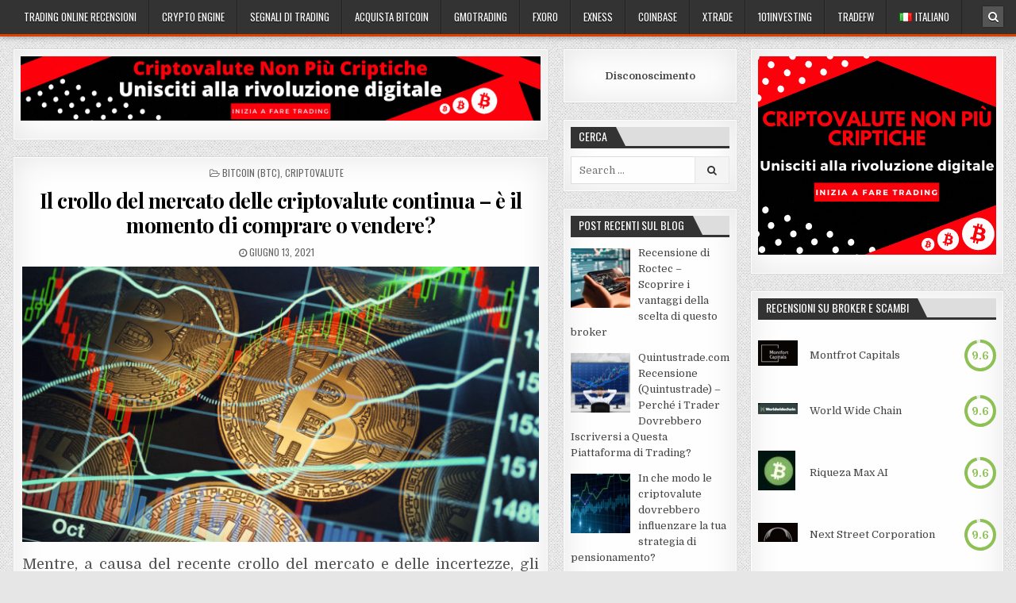

--- FILE ---
content_type: text/html; charset=UTF-8
request_url: https://www.tradingonlinerecensioni.com/il-crollo-del-mercato-delle-criptovalute-continua-e-il-momento-di-comprare-o-vendere/
body_size: 15919
content:
<!DOCTYPE html>
<html dir="ltr" lang="it-IT" prefix="og: https://ogp.me/ns#">
<head>
<meta charset="UTF-8">
<meta name="viewport" content="width=device-width, initial-scale=1, maximum-scale=1">
<link rel="profile" href="http://gmpg.org/xfn/11">
<link rel="pingback" href="https://www.tradingonlinerecensioni.com/xmlrpc.php">
<title>Il crollo del mercato delle criptovalute continua – è il momento di comprare o vendere? | Trading Online Recensioni</title>

		<!-- All in One SEO Pro 4.9.3 - aioseo.com -->
	<meta name="robots" content="max-image-preview:large" />
	<meta name="author" content="Trading Online Recensioni"/>
	<link rel="canonical" href="https://www.tradingonlinerecensioni.com/il-crollo-del-mercato-delle-criptovalute-continua-e-il-momento-di-comprare-o-vendere/" />
	<meta name="generator" content="All in One SEO Pro (AIOSEO) 4.9.3" />
		<meta property="og:locale" content="it_IT" />
		<meta property="og:site_name" content="Trading Online Recensioni |" />
		<meta property="og:type" content="article" />
		<meta property="og:title" content="Il crollo del mercato delle criptovalute continua – è il momento di comprare o vendere? | Trading Online Recensioni" />
		<meta property="og:url" content="https://www.tradingonlinerecensioni.com/il-crollo-del-mercato-delle-criptovalute-continua-e-il-momento-di-comprare-o-vendere/" />
		<meta property="article:published_time" content="2021-06-13T10:50:39+00:00" />
		<meta property="article:modified_time" content="2021-06-13T10:50:39+00:00" />
		<meta name="twitter:card" content="summary" />
		<meta name="twitter:title" content="Il crollo del mercato delle criptovalute continua – è il momento di comprare o vendere? | Trading Online Recensioni" />
		<script type="application/ld+json" class="aioseo-schema">
			{"@context":"https:\/\/schema.org","@graph":[{"@type":"Article","@id":"https:\/\/www.tradingonlinerecensioni.com\/il-crollo-del-mercato-delle-criptovalute-continua-e-il-momento-di-comprare-o-vendere\/aioseo-article-636de8642b3fb","name":"Il crollo del mercato delle criptovalute continua &#8211; \u00e8 il momento di comprare o vendere?","headline":"Il crollo del mercato delle criptovalute continua &#8211; \u00e8 il momento di comprare o vendere?","description":"Mentre, a causa del recente crollo del mercato e delle incertezze, gli investitori stanno optando per il sell-off che \u00e8 sicuramente doloroso; tuttavia, nell'ultimo anno, il prezzo di Ethereum (ETH) \u00e8 salito del 1.150%, mentre Dogecoin \u00e8 salito del 13.310% nello stesso periodo. Maggio \u00e8 stato un mese carico di stress per gli investitori di","author":{"@type":"Person","name":"Trading Online Recensioni","url":"https:\/\/www.tradingonlinerecensioni.com\/author\/tradingonlinerecensioni_x4u68b\/"},"publisher":{"@id":"https:\/\/www.tradingonlinerecensioni.com\/#organization"},"image":{"@type":"ImageObject","url":"https:\/\/www.tradingonlinerecensioni.com\/wp-content\/uploads\/2021\/03\/shutterstock_724659571.jpg","width":1000,"height":660},"datePublished":"2021-06-13T10:50:39+00:00","dateModified":"2021-06-13T10:50:39+00:00","inLanguage":"it-IT","articleSection":"Bitcoin (BTC), Criptovalute, Italiano"},{"@type":"BreadcrumbList","@id":"https:\/\/www.tradingonlinerecensioni.com\/il-crollo-del-mercato-delle-criptovalute-continua-e-il-momento-di-comprare-o-vendere\/#breadcrumblist","itemListElement":[{"@type":"ListItem","@id":"https:\/\/www.tradingonlinerecensioni.com#listItem","position":1,"name":"Home","item":"https:\/\/www.tradingonlinerecensioni.com","nextItem":{"@type":"ListItem","@id":"https:\/\/www.tradingonlinerecensioni.com\/criptovalute\/#listItem","name":"Criptovalute"}},{"@type":"ListItem","@id":"https:\/\/www.tradingonlinerecensioni.com\/criptovalute\/#listItem","position":2,"name":"Criptovalute","item":"https:\/\/www.tradingonlinerecensioni.com\/criptovalute\/","nextItem":{"@type":"ListItem","@id":"https:\/\/www.tradingonlinerecensioni.com\/il-crollo-del-mercato-delle-criptovalute-continua-e-il-momento-di-comprare-o-vendere\/#listItem","name":"Il crollo del mercato delle criptovalute continua &#8211; \u00e8 il momento di comprare o vendere?"},"previousItem":{"@type":"ListItem","@id":"https:\/\/www.tradingonlinerecensioni.com#listItem","name":"Home"}},{"@type":"ListItem","@id":"https:\/\/www.tradingonlinerecensioni.com\/il-crollo-del-mercato-delle-criptovalute-continua-e-il-momento-di-comprare-o-vendere\/#listItem","position":3,"name":"Il crollo del mercato delle criptovalute continua &#8211; \u00e8 il momento di comprare o vendere?","previousItem":{"@type":"ListItem","@id":"https:\/\/www.tradingonlinerecensioni.com\/criptovalute\/#listItem","name":"Criptovalute"}}]},{"@type":"Organization","@id":"https:\/\/www.tradingonlinerecensioni.com\/#organization","name":"Trading Online Recensioni","url":"https:\/\/www.tradingonlinerecensioni.com\/"},{"@type":"Person","@id":"https:\/\/www.tradingonlinerecensioni.com\/author\/tradingonlinerecensioni_x4u68b\/#author","url":"https:\/\/www.tradingonlinerecensioni.com\/author\/tradingonlinerecensioni_x4u68b\/","name":"Trading Online Recensioni","image":{"@type":"ImageObject","@id":"https:\/\/www.tradingonlinerecensioni.com\/il-crollo-del-mercato-delle-criptovalute-continua-e-il-momento-di-comprare-o-vendere\/#authorImage","url":"https:\/\/secure.gravatar.com\/avatar\/2faa170ba820c82d633d4c20114c21d2?s=96&d=mm&r=g","width":96,"height":96,"caption":"Trading Online Recensioni"}},{"@type":"WebPage","@id":"https:\/\/www.tradingonlinerecensioni.com\/il-crollo-del-mercato-delle-criptovalute-continua-e-il-momento-di-comprare-o-vendere\/#webpage","url":"https:\/\/www.tradingonlinerecensioni.com\/il-crollo-del-mercato-delle-criptovalute-continua-e-il-momento-di-comprare-o-vendere\/","name":"Il crollo del mercato delle criptovalute continua \u2013 \u00e8 il momento di comprare o vendere? | Trading Online Recensioni","inLanguage":"it-IT","isPartOf":{"@id":"https:\/\/www.tradingonlinerecensioni.com\/#website"},"breadcrumb":{"@id":"https:\/\/www.tradingonlinerecensioni.com\/il-crollo-del-mercato-delle-criptovalute-continua-e-il-momento-di-comprare-o-vendere\/#breadcrumblist"},"author":{"@id":"https:\/\/www.tradingonlinerecensioni.com\/author\/tradingonlinerecensioni_x4u68b\/#author"},"creator":{"@id":"https:\/\/www.tradingonlinerecensioni.com\/author\/tradingonlinerecensioni_x4u68b\/#author"},"image":{"@type":"ImageObject","url":"https:\/\/www.tradingonlinerecensioni.com\/wp-content\/uploads\/2021\/03\/shutterstock_724659571.jpg","@id":"https:\/\/www.tradingonlinerecensioni.com\/il-crollo-del-mercato-delle-criptovalute-continua-e-il-momento-di-comprare-o-vendere\/#mainImage","width":1000,"height":660},"primaryImageOfPage":{"@id":"https:\/\/www.tradingonlinerecensioni.com\/il-crollo-del-mercato-delle-criptovalute-continua-e-il-momento-di-comprare-o-vendere\/#mainImage"},"datePublished":"2021-06-13T10:50:39+00:00","dateModified":"2021-06-13T10:50:39+00:00"},{"@type":"WebSite","@id":"https:\/\/www.tradingonlinerecensioni.com\/#website","url":"https:\/\/www.tradingonlinerecensioni.com\/","name":"Trading Online Recensioni","inLanguage":"it-IT","publisher":{"@id":"https:\/\/www.tradingonlinerecensioni.com\/#organization"}}]}
		</script>
		<!-- All in One SEO Pro -->

<link rel='dns-prefetch' href='//fonts.googleapis.com' />
<link rel="alternate" type="application/rss+xml" title="Trading Online Recensioni &raquo; Feed" href="https://www.tradingonlinerecensioni.com/feed/" />
<link rel="alternate" type="application/rss+xml" title="Trading Online Recensioni &raquo; Feed dei commenti" href="https://www.tradingonlinerecensioni.com/comments/feed/" />
<link rel="alternate" type="application/rss+xml" title="Trading Online Recensioni &raquo; Il crollo del mercato delle criptovalute continua &#8211; è il momento di comprare o vendere? Feed dei commenti" href="https://www.tradingonlinerecensioni.com/il-crollo-del-mercato-delle-criptovalute-continua-e-il-momento-di-comprare-o-vendere/feed/" />
<script type="text/javascript">
/* <![CDATA[ */
window._wpemojiSettings = {"baseUrl":"https:\/\/s.w.org\/images\/core\/emoji\/14.0.0\/72x72\/","ext":".png","svgUrl":"https:\/\/s.w.org\/images\/core\/emoji\/14.0.0\/svg\/","svgExt":".svg","source":{"concatemoji":"https:\/\/www.tradingonlinerecensioni.com\/wp-includes\/js\/wp-emoji-release.min.js?ver=6.4.7"}};
/*! This file is auto-generated */
!function(i,n){var o,s,e;function c(e){try{var t={supportTests:e,timestamp:(new Date).valueOf()};sessionStorage.setItem(o,JSON.stringify(t))}catch(e){}}function p(e,t,n){e.clearRect(0,0,e.canvas.width,e.canvas.height),e.fillText(t,0,0);var t=new Uint32Array(e.getImageData(0,0,e.canvas.width,e.canvas.height).data),r=(e.clearRect(0,0,e.canvas.width,e.canvas.height),e.fillText(n,0,0),new Uint32Array(e.getImageData(0,0,e.canvas.width,e.canvas.height).data));return t.every(function(e,t){return e===r[t]})}function u(e,t,n){switch(t){case"flag":return n(e,"\ud83c\udff3\ufe0f\u200d\u26a7\ufe0f","\ud83c\udff3\ufe0f\u200b\u26a7\ufe0f")?!1:!n(e,"\ud83c\uddfa\ud83c\uddf3","\ud83c\uddfa\u200b\ud83c\uddf3")&&!n(e,"\ud83c\udff4\udb40\udc67\udb40\udc62\udb40\udc65\udb40\udc6e\udb40\udc67\udb40\udc7f","\ud83c\udff4\u200b\udb40\udc67\u200b\udb40\udc62\u200b\udb40\udc65\u200b\udb40\udc6e\u200b\udb40\udc67\u200b\udb40\udc7f");case"emoji":return!n(e,"\ud83e\udef1\ud83c\udffb\u200d\ud83e\udef2\ud83c\udfff","\ud83e\udef1\ud83c\udffb\u200b\ud83e\udef2\ud83c\udfff")}return!1}function f(e,t,n){var r="undefined"!=typeof WorkerGlobalScope&&self instanceof WorkerGlobalScope?new OffscreenCanvas(300,150):i.createElement("canvas"),a=r.getContext("2d",{willReadFrequently:!0}),o=(a.textBaseline="top",a.font="600 32px Arial",{});return e.forEach(function(e){o[e]=t(a,e,n)}),o}function t(e){var t=i.createElement("script");t.src=e,t.defer=!0,i.head.appendChild(t)}"undefined"!=typeof Promise&&(o="wpEmojiSettingsSupports",s=["flag","emoji"],n.supports={everything:!0,everythingExceptFlag:!0},e=new Promise(function(e){i.addEventListener("DOMContentLoaded",e,{once:!0})}),new Promise(function(t){var n=function(){try{var e=JSON.parse(sessionStorage.getItem(o));if("object"==typeof e&&"number"==typeof e.timestamp&&(new Date).valueOf()<e.timestamp+604800&&"object"==typeof e.supportTests)return e.supportTests}catch(e){}return null}();if(!n){if("undefined"!=typeof Worker&&"undefined"!=typeof OffscreenCanvas&&"undefined"!=typeof URL&&URL.createObjectURL&&"undefined"!=typeof Blob)try{var e="postMessage("+f.toString()+"("+[JSON.stringify(s),u.toString(),p.toString()].join(",")+"));",r=new Blob([e],{type:"text/javascript"}),a=new Worker(URL.createObjectURL(r),{name:"wpTestEmojiSupports"});return void(a.onmessage=function(e){c(n=e.data),a.terminate(),t(n)})}catch(e){}c(n=f(s,u,p))}t(n)}).then(function(e){for(var t in e)n.supports[t]=e[t],n.supports.everything=n.supports.everything&&n.supports[t],"flag"!==t&&(n.supports.everythingExceptFlag=n.supports.everythingExceptFlag&&n.supports[t]);n.supports.everythingExceptFlag=n.supports.everythingExceptFlag&&!n.supports.flag,n.DOMReady=!1,n.readyCallback=function(){n.DOMReady=!0}}).then(function(){return e}).then(function(){var e;n.supports.everything||(n.readyCallback(),(e=n.source||{}).concatemoji?t(e.concatemoji):e.wpemoji&&e.twemoji&&(t(e.twemoji),t(e.wpemoji)))}))}((window,document),window._wpemojiSettings);
/* ]]> */
</script>
<style id='wp-emoji-styles-inline-css' type='text/css'>

	img.wp-smiley, img.emoji {
		display: inline !important;
		border: none !important;
		box-shadow: none !important;
		height: 1em !important;
		width: 1em !important;
		margin: 0 0.07em !important;
		vertical-align: -0.1em !important;
		background: none !important;
		padding: 0 !important;
	}
</style>
<link rel='stylesheet' id='wp-block-library-css' href='https://www.tradingonlinerecensioni.com/wp-includes/css/dist/block-library/style.min.css?ver=6.4.7' type='text/css' media='all' />
<link rel='stylesheet' id='aioseo/css/src/vue/standalone/blocks/table-of-contents/global.scss-css' href='https://www.tradingonlinerecensioni.com/wp-content/plugins/all-in-one-seo-pack-pro/dist/Pro/assets/css/table-of-contents/global.e90f6d47.css?ver=4.9.3' type='text/css' media='all' />
<link rel='stylesheet' id='aioseo/css/src/vue/standalone/blocks/pro/recipe/global.scss-css' href='https://www.tradingonlinerecensioni.com/wp-content/plugins/all-in-one-seo-pack-pro/dist/Pro/assets/css/recipe/global.67a3275f.css?ver=4.9.3' type='text/css' media='all' />
<link rel='stylesheet' id='aioseo/css/src/vue/standalone/blocks/pro/product/global.scss-css' href='https://www.tradingonlinerecensioni.com/wp-content/plugins/all-in-one-seo-pack-pro/dist/Pro/assets/css/product/global.61066cfb.css?ver=4.9.3' type='text/css' media='all' />
<link rel='stylesheet' id='aioseo-local-business/css/src/assets/scss/business-info.scss-css' href='https://www.tradingonlinerecensioni.com/wp-content/plugins/aioseo-local-business/dist/css/business-info.DlwHGRMe.css?ver=1.3.12' type='text/css' media='all' />
<link rel='stylesheet' id='aioseo-local-business/css/src/assets/scss/opening-hours.scss-css' href='https://www.tradingonlinerecensioni.com/wp-content/plugins/aioseo-local-business/dist/css/opening-hours.Bg1Edlf_.css?ver=1.3.12' type='text/css' media='all' />
<style id='classic-theme-styles-inline-css' type='text/css'>
/*! This file is auto-generated */
.wp-block-button__link{color:#fff;background-color:#32373c;border-radius:9999px;box-shadow:none;text-decoration:none;padding:calc(.667em + 2px) calc(1.333em + 2px);font-size:1.125em}.wp-block-file__button{background:#32373c;color:#fff;text-decoration:none}
</style>
<style id='global-styles-inline-css' type='text/css'>
body{--wp--preset--color--black: #000000;--wp--preset--color--cyan-bluish-gray: #abb8c3;--wp--preset--color--white: #ffffff;--wp--preset--color--pale-pink: #f78da7;--wp--preset--color--vivid-red: #cf2e2e;--wp--preset--color--luminous-vivid-orange: #ff6900;--wp--preset--color--luminous-vivid-amber: #fcb900;--wp--preset--color--light-green-cyan: #7bdcb5;--wp--preset--color--vivid-green-cyan: #00d084;--wp--preset--color--pale-cyan-blue: #8ed1fc;--wp--preset--color--vivid-cyan-blue: #0693e3;--wp--preset--color--vivid-purple: #9b51e0;--wp--preset--gradient--vivid-cyan-blue-to-vivid-purple: linear-gradient(135deg,rgba(6,147,227,1) 0%,rgb(155,81,224) 100%);--wp--preset--gradient--light-green-cyan-to-vivid-green-cyan: linear-gradient(135deg,rgb(122,220,180) 0%,rgb(0,208,130) 100%);--wp--preset--gradient--luminous-vivid-amber-to-luminous-vivid-orange: linear-gradient(135deg,rgba(252,185,0,1) 0%,rgba(255,105,0,1) 100%);--wp--preset--gradient--luminous-vivid-orange-to-vivid-red: linear-gradient(135deg,rgba(255,105,0,1) 0%,rgb(207,46,46) 100%);--wp--preset--gradient--very-light-gray-to-cyan-bluish-gray: linear-gradient(135deg,rgb(238,238,238) 0%,rgb(169,184,195) 100%);--wp--preset--gradient--cool-to-warm-spectrum: linear-gradient(135deg,rgb(74,234,220) 0%,rgb(151,120,209) 20%,rgb(207,42,186) 40%,rgb(238,44,130) 60%,rgb(251,105,98) 80%,rgb(254,248,76) 100%);--wp--preset--gradient--blush-light-purple: linear-gradient(135deg,rgb(255,206,236) 0%,rgb(152,150,240) 100%);--wp--preset--gradient--blush-bordeaux: linear-gradient(135deg,rgb(254,205,165) 0%,rgb(254,45,45) 50%,rgb(107,0,62) 100%);--wp--preset--gradient--luminous-dusk: linear-gradient(135deg,rgb(255,203,112) 0%,rgb(199,81,192) 50%,rgb(65,88,208) 100%);--wp--preset--gradient--pale-ocean: linear-gradient(135deg,rgb(255,245,203) 0%,rgb(182,227,212) 50%,rgb(51,167,181) 100%);--wp--preset--gradient--electric-grass: linear-gradient(135deg,rgb(202,248,128) 0%,rgb(113,206,126) 100%);--wp--preset--gradient--midnight: linear-gradient(135deg,rgb(2,3,129) 0%,rgb(40,116,252) 100%);--wp--preset--font-size--small: 13px;--wp--preset--font-size--medium: 20px;--wp--preset--font-size--large: 36px;--wp--preset--font-size--x-large: 42px;--wp--preset--spacing--20: 0.44rem;--wp--preset--spacing--30: 0.67rem;--wp--preset--spacing--40: 1rem;--wp--preset--spacing--50: 1.5rem;--wp--preset--spacing--60: 2.25rem;--wp--preset--spacing--70: 3.38rem;--wp--preset--spacing--80: 5.06rem;--wp--preset--shadow--natural: 6px 6px 9px rgba(0, 0, 0, 0.2);--wp--preset--shadow--deep: 12px 12px 50px rgba(0, 0, 0, 0.4);--wp--preset--shadow--sharp: 6px 6px 0px rgba(0, 0, 0, 0.2);--wp--preset--shadow--outlined: 6px 6px 0px -3px rgba(255, 255, 255, 1), 6px 6px rgba(0, 0, 0, 1);--wp--preset--shadow--crisp: 6px 6px 0px rgba(0, 0, 0, 1);}:where(.is-layout-flex){gap: 0.5em;}:where(.is-layout-grid){gap: 0.5em;}body .is-layout-flow > .alignleft{float: left;margin-inline-start: 0;margin-inline-end: 2em;}body .is-layout-flow > .alignright{float: right;margin-inline-start: 2em;margin-inline-end: 0;}body .is-layout-flow > .aligncenter{margin-left: auto !important;margin-right: auto !important;}body .is-layout-constrained > .alignleft{float: left;margin-inline-start: 0;margin-inline-end: 2em;}body .is-layout-constrained > .alignright{float: right;margin-inline-start: 2em;margin-inline-end: 0;}body .is-layout-constrained > .aligncenter{margin-left: auto !important;margin-right: auto !important;}body .is-layout-constrained > :where(:not(.alignleft):not(.alignright):not(.alignfull)){max-width: var(--wp--style--global--content-size);margin-left: auto !important;margin-right: auto !important;}body .is-layout-constrained > .alignwide{max-width: var(--wp--style--global--wide-size);}body .is-layout-flex{display: flex;}body .is-layout-flex{flex-wrap: wrap;align-items: center;}body .is-layout-flex > *{margin: 0;}body .is-layout-grid{display: grid;}body .is-layout-grid > *{margin: 0;}:where(.wp-block-columns.is-layout-flex){gap: 2em;}:where(.wp-block-columns.is-layout-grid){gap: 2em;}:where(.wp-block-post-template.is-layout-flex){gap: 1.25em;}:where(.wp-block-post-template.is-layout-grid){gap: 1.25em;}.has-black-color{color: var(--wp--preset--color--black) !important;}.has-cyan-bluish-gray-color{color: var(--wp--preset--color--cyan-bluish-gray) !important;}.has-white-color{color: var(--wp--preset--color--white) !important;}.has-pale-pink-color{color: var(--wp--preset--color--pale-pink) !important;}.has-vivid-red-color{color: var(--wp--preset--color--vivid-red) !important;}.has-luminous-vivid-orange-color{color: var(--wp--preset--color--luminous-vivid-orange) !important;}.has-luminous-vivid-amber-color{color: var(--wp--preset--color--luminous-vivid-amber) !important;}.has-light-green-cyan-color{color: var(--wp--preset--color--light-green-cyan) !important;}.has-vivid-green-cyan-color{color: var(--wp--preset--color--vivid-green-cyan) !important;}.has-pale-cyan-blue-color{color: var(--wp--preset--color--pale-cyan-blue) !important;}.has-vivid-cyan-blue-color{color: var(--wp--preset--color--vivid-cyan-blue) !important;}.has-vivid-purple-color{color: var(--wp--preset--color--vivid-purple) !important;}.has-black-background-color{background-color: var(--wp--preset--color--black) !important;}.has-cyan-bluish-gray-background-color{background-color: var(--wp--preset--color--cyan-bluish-gray) !important;}.has-white-background-color{background-color: var(--wp--preset--color--white) !important;}.has-pale-pink-background-color{background-color: var(--wp--preset--color--pale-pink) !important;}.has-vivid-red-background-color{background-color: var(--wp--preset--color--vivid-red) !important;}.has-luminous-vivid-orange-background-color{background-color: var(--wp--preset--color--luminous-vivid-orange) !important;}.has-luminous-vivid-amber-background-color{background-color: var(--wp--preset--color--luminous-vivid-amber) !important;}.has-light-green-cyan-background-color{background-color: var(--wp--preset--color--light-green-cyan) !important;}.has-vivid-green-cyan-background-color{background-color: var(--wp--preset--color--vivid-green-cyan) !important;}.has-pale-cyan-blue-background-color{background-color: var(--wp--preset--color--pale-cyan-blue) !important;}.has-vivid-cyan-blue-background-color{background-color: var(--wp--preset--color--vivid-cyan-blue) !important;}.has-vivid-purple-background-color{background-color: var(--wp--preset--color--vivid-purple) !important;}.has-black-border-color{border-color: var(--wp--preset--color--black) !important;}.has-cyan-bluish-gray-border-color{border-color: var(--wp--preset--color--cyan-bluish-gray) !important;}.has-white-border-color{border-color: var(--wp--preset--color--white) !important;}.has-pale-pink-border-color{border-color: var(--wp--preset--color--pale-pink) !important;}.has-vivid-red-border-color{border-color: var(--wp--preset--color--vivid-red) !important;}.has-luminous-vivid-orange-border-color{border-color: var(--wp--preset--color--luminous-vivid-orange) !important;}.has-luminous-vivid-amber-border-color{border-color: var(--wp--preset--color--luminous-vivid-amber) !important;}.has-light-green-cyan-border-color{border-color: var(--wp--preset--color--light-green-cyan) !important;}.has-vivid-green-cyan-border-color{border-color: var(--wp--preset--color--vivid-green-cyan) !important;}.has-pale-cyan-blue-border-color{border-color: var(--wp--preset--color--pale-cyan-blue) !important;}.has-vivid-cyan-blue-border-color{border-color: var(--wp--preset--color--vivid-cyan-blue) !important;}.has-vivid-purple-border-color{border-color: var(--wp--preset--color--vivid-purple) !important;}.has-vivid-cyan-blue-to-vivid-purple-gradient-background{background: var(--wp--preset--gradient--vivid-cyan-blue-to-vivid-purple) !important;}.has-light-green-cyan-to-vivid-green-cyan-gradient-background{background: var(--wp--preset--gradient--light-green-cyan-to-vivid-green-cyan) !important;}.has-luminous-vivid-amber-to-luminous-vivid-orange-gradient-background{background: var(--wp--preset--gradient--luminous-vivid-amber-to-luminous-vivid-orange) !important;}.has-luminous-vivid-orange-to-vivid-red-gradient-background{background: var(--wp--preset--gradient--luminous-vivid-orange-to-vivid-red) !important;}.has-very-light-gray-to-cyan-bluish-gray-gradient-background{background: var(--wp--preset--gradient--very-light-gray-to-cyan-bluish-gray) !important;}.has-cool-to-warm-spectrum-gradient-background{background: var(--wp--preset--gradient--cool-to-warm-spectrum) !important;}.has-blush-light-purple-gradient-background{background: var(--wp--preset--gradient--blush-light-purple) !important;}.has-blush-bordeaux-gradient-background{background: var(--wp--preset--gradient--blush-bordeaux) !important;}.has-luminous-dusk-gradient-background{background: var(--wp--preset--gradient--luminous-dusk) !important;}.has-pale-ocean-gradient-background{background: var(--wp--preset--gradient--pale-ocean) !important;}.has-electric-grass-gradient-background{background: var(--wp--preset--gradient--electric-grass) !important;}.has-midnight-gradient-background{background: var(--wp--preset--gradient--midnight) !important;}.has-small-font-size{font-size: var(--wp--preset--font-size--small) !important;}.has-medium-font-size{font-size: var(--wp--preset--font-size--medium) !important;}.has-large-font-size{font-size: var(--wp--preset--font-size--large) !important;}.has-x-large-font-size{font-size: var(--wp--preset--font-size--x-large) !important;}
.wp-block-navigation a:where(:not(.wp-element-button)){color: inherit;}
:where(.wp-block-post-template.is-layout-flex){gap: 1.25em;}:where(.wp-block-post-template.is-layout-grid){gap: 1.25em;}
:where(.wp-block-columns.is-layout-flex){gap: 2em;}:where(.wp-block-columns.is-layout-grid){gap: 2em;}
.wp-block-pullquote{font-size: 1.5em;line-height: 1.6;}
</style>
<link rel='stylesheet' id='ez-toc-css' href='https://www.tradingonlinerecensioni.com/wp-content/plugins/easy-table-of-contents/assets/css/screen.min.css?ver=2.0.61' type='text/css' media='all' />
<style id='ez-toc-inline-css' type='text/css'>
div#ez-toc-container .ez-toc-title {font-size: 120%;}div#ez-toc-container .ez-toc-title {font-weight: 500;}div#ez-toc-container ul li {font-size: 95%;}div#ez-toc-container nav ul ul li {font-size: 90%;}div#ez-toc-container {width: 100%;}
.ez-toc-container-direction {direction: ltr;}.ez-toc-counter ul{counter-reset: item ;}.ez-toc-counter nav ul li a::before {content: counters(item, ".", decimal) ". ";display: inline-block;counter-increment: item;flex-grow: 0;flex-shrink: 0;margin-right: .2em; float: left; }.ez-toc-widget-direction {direction: ltr;}.ez-toc-widget-container ul{counter-reset: item ;}.ez-toc-widget-container nav ul li a::before {content: counters(item, ".", decimal) ". ";display: inline-block;counter-increment: item;flex-grow: 0;flex-shrink: 0;margin-right: .2em; float: left; }
</style>
<link rel='stylesheet' id='bestwp-maincss-css' href='https://www.tradingonlinerecensioni.com/wp-content/themes/bestwp/style.css' type='text/css' media='all' />
<link rel='stylesheet' id='font-awesome-css' href='https://www.tradingonlinerecensioni.com/wp-content/themes/bestwp/assets/css/font-awesome.min.css' type='text/css' media='all' />
<link rel='stylesheet' id='bestwp-webfont-css' href='//fonts.googleapis.com/css?family=Playfair+Display:400,400i,700,700i|Domine:400,700|Oswald:400,700|Patua+One' type='text/css' media='all' />
<link rel='stylesheet' id='recent-posts-widget-with-thumbnails-public-style-css' href='https://www.tradingonlinerecensioni.com/wp-content/plugins/recent-posts-widget-with-thumbnails/public.css?ver=7.1.1' type='text/css' media='all' />
<script type="text/javascript" src="https://www.tradingonlinerecensioni.com/wp-includes/js/jquery/jquery.min.js?ver=3.7.1" id="jquery-core-js"></script>
<script type="text/javascript" src="https://www.tradingonlinerecensioni.com/wp-includes/js/jquery/jquery-migrate.min.js?ver=3.4.1" id="jquery-migrate-js"></script>
<!--[if lt IE 9]>
<script type="text/javascript" src="https://www.tradingonlinerecensioni.com/wp-content/themes/bestwp/assets/js/html5shiv.min.js" id="html5shiv-js"></script>
<![endif]-->
<!--[if lt IE 9]>
<script type="text/javascript" src="https://www.tradingonlinerecensioni.com/wp-content/themes/bestwp/assets/js/respond.min.js" id="respond-js"></script>
<![endif]-->
<link rel="https://api.w.org/" href="https://www.tradingonlinerecensioni.com/wp-json/" /><link rel="alternate" type="application/json" href="https://www.tradingonlinerecensioni.com/wp-json/wp/v2/posts/876" /><link rel="EditURI" type="application/rsd+xml" title="RSD" href="https://www.tradingonlinerecensioni.com/xmlrpc.php?rsd" />
<meta name="generator" content="WordPress 6.4.7" />
<link rel='shortlink' href='https://www.tradingonlinerecensioni.com/?p=876' />
<link rel="alternate" type="application/json+oembed" href="https://www.tradingonlinerecensioni.com/wp-json/oembed/1.0/embed?url=https%3A%2F%2Fwww.tradingonlinerecensioni.com%2Fil-crollo-del-mercato-delle-criptovalute-continua-e-il-momento-di-comprare-o-vendere%2F" />
<link rel="alternate" type="text/xml+oembed" href="https://www.tradingonlinerecensioni.com/wp-json/oembed/1.0/embed?url=https%3A%2F%2Fwww.tradingonlinerecensioni.com%2Fil-crollo-del-mercato-delle-criptovalute-continua-e-il-momento-di-comprare-o-vendere%2F&#038;format=xml" />
    <style type="text/css">
            .bestwp-site-title, .bestwp-site-description {position: absolute;clip: rect(1px, 1px, 1px, 1px);}
        </style>
    <style type="text/css" id="custom-background-css">
body.custom-background { background-image: url("https://www.tradingonlinerecensioni.com/wp-content/themes/bestwp/assets/images/background.png"); background-position: left top; background-size: auto; background-repeat: repeat; background-attachment: fixed; }
</style>
			<style type="text/css" id="wp-custom-css">
			p {
  font-size: 21px;
	text-align: justify;
}		</style>
			<meta name="google-site-verification" content="aLFZji6erh5cbQNnbTGA9co7rfc-lOG6S6gAf_RJRX4" />
</head>

<body class="post-template-default single single-post postid-876 single-format-standard custom-background bestwp-animated bestwp-fadein bestwp-group-blog bestwp-header-banner" id="bestwp-site-body" itemscope="itemscope" itemtype="http://schema.org/WebPage">

<div class="bestwp-container bestwp-primary-menu-container clearfix">
<div class="bestwp-primary-menu-container-inside clearfix">

<nav class="bestwp-nav-primary" id="bestwp-primary-navigation" itemscope="itemscope" itemtype="http://schema.org/SiteNavigationElement" role="navigation">
<div class="bestwp-outer-wrapper">
<div class="menu-menu-container"><ul id="bestwp-menu-primary-navigation" class="bestwp-nav-primary-menu bestwp-menu-primary"><li id="menu-item-9" class="menu-item menu-item-type-custom menu-item-object-custom menu-item-home menu-item-has-children menu-item-9"><a href="https://www.tradingonlinerecensioni.com/">Trading Online Recensioni</a>
<ul class="sub-menu">
	<li id="menu-item-40" class="menu-item menu-item-type-custom menu-item-object-custom menu-item-40"><a href="https://www.tradingonlinerecensioni.com/criptovalute/">Criptovalute</a></li>
	<li id="menu-item-15" class="menu-item menu-item-type-custom menu-item-object-custom menu-item-15"><a href="https://www.tradingonlinerecensioni.com/trade">Inizia a Fare Trading</a></li>
	<li id="menu-item-17" class="menu-item menu-item-type-custom menu-item-object-custom menu-item-17"><a href="https://www.tradingonlinerecensioni.com/intermediario/">Intermediario</a></li>
	<li id="menu-item-18" class="menu-item menu-item-type-custom menu-item-object-custom menu-item-18"><a href="https://www.tradingonlinerecensioni.com/scambio/">Scambio</a></li>
	<li id="menu-item-19" class="menu-item menu-item-type-custom menu-item-object-custom menu-item-19"><a href="https://www.tradingonlinerecensioni.com/mercato-azionario/">Mercato</a></li>
	<li id="menu-item-20" class="menu-item menu-item-type-custom menu-item-object-custom menu-item-20"><a href="https://www.tradingonlinerecensioni.com/comunicato-stampa/">Comunicato</a></li>
	<li id="menu-item-21" class="menu-item menu-item-type-custom menu-item-object-custom menu-item-21"><a href="https://www.tradingonlinerecensioni.com/disconoscimento/">Disconoscimento</a></li>
</ul>
</li>
<li id="menu-item-395" class="menu-item menu-item-type-custom menu-item-object-custom menu-item-395"><a href="https://www.tradingonlinerecensioni.com/crypto-engine/">Crypto Engine</a></li>
<li id="menu-item-16" class="menu-item menu-item-type-custom menu-item-object-custom menu-item-16"><a href="https://www.tradingonlinerecensioni.com/trade">Segnali di Trading</a></li>
<li id="menu-item-14" class="menu-item menu-item-type-custom menu-item-object-custom menu-item-14"><a href="https://www.tradingonlinerecensioni.com/trade">Acquista Bitcoin</a></li>
<li id="menu-item-388" class="menu-item menu-item-type-custom menu-item-object-custom menu-item-388"><a href="https://www.tradingonlinerecensioni.com/gmotrading/">GMOTrading</a></li>
<li id="menu-item-389" class="menu-item menu-item-type-custom menu-item-object-custom menu-item-389"><a href="https://www.tradingonlinerecensioni.com/fxoro/">FXOro</a></li>
<li id="menu-item-390" class="menu-item menu-item-type-custom menu-item-object-custom menu-item-390"><a href="https://www.tradingonlinerecensioni.com/exness/">Exness</a></li>
<li id="menu-item-391" class="menu-item menu-item-type-custom menu-item-object-custom menu-item-391"><a href="https://www.tradingonlinerecensioni.com/coinbase/">Coinbase</a></li>
<li id="menu-item-392" class="menu-item menu-item-type-custom menu-item-object-custom menu-item-392"><a href="https://www.tradingonlinerecensioni.com/xtrade/">Xtrade</a></li>
<li id="menu-item-393" class="menu-item menu-item-type-custom menu-item-object-custom menu-item-393"><a href="https://www.tradingonlinerecensioni.com/101investing/">101investing</a></li>
<li id="menu-item-394" class="menu-item menu-item-type-custom menu-item-object-custom menu-item-394"><a href="https://www.tradingonlinerecensioni.com/tradefw/">TradeFW</a></li>
<li id="menu-item-549" class="pll-parent-menu-item menu-item menu-item-type-custom menu-item-object-custom menu-item-has-children menu-item-549"><a href="#pll_switcher"><img src="[data-uri]" alt="" width="16" height="11" style="width: 16px; height: 11px;" /><span style="margin-left:0.3em;">Italiano</span></a>
<ul class="sub-menu">
	<li id="menu-item-549-it" class="lang-item lang-item-23 lang-item-it current-lang lang-item-first menu-item menu-item-type-custom menu-item-object-custom menu-item-home menu-item-549-it"><a href="https://www.tradingonlinerecensioni.com/" hreflang="it-IT" lang="it-IT"><img src="[data-uri]" alt="" width="16" height="11" style="width: 16px; height: 11px;" /><span style="margin-left:0.3em;">Italiano</span></a></li>
	<li id="menu-item-549-es" class="lang-item lang-item-46 lang-item-es no-translation menu-item menu-item-type-custom menu-item-object-custom menu-item-549-es"><a href="https://www.tradingonlinerecensioni.com/es/" hreflang="es-ES" lang="es-ES"><img src="[data-uri]" alt="" width="16" height="11" style="width: 16px; height: 11px;" /><span style="margin-left:0.3em;">Español</span></a></li>
	<li id="menu-item-549-de" class="lang-item lang-item-88 lang-item-de no-translation menu-item menu-item-type-custom menu-item-object-custom menu-item-549-de"><a href="https://www.tradingonlinerecensioni.com/de/" hreflang="de-DE" lang="de-DE"><img src="[data-uri]" alt="" width="16" height="11" style="width: 16px; height: 11px;" /><span style="margin-left:0.3em;">Deutsch</span></a></li>
</ul>
</li>
</ul></div>

<div class='bestwp-top-social-icons'>
                                                                                                                            <a href="#" title="Search" class="bestwp-social-icon-search"><i class="fa fa-search"></i></a>
</div>

</div>
</nav>

<div id="bestwp-search-overlay-wrap" class="bestwp-search-overlay">
  <span class="bestwp-search-closebtn" title="Close Search">&#xD7;</span>
  <div class="bestwp-search-overlay-content">
    
<form role="search" method="get" class="bestwp-search-form" action="https://www.tradingonlinerecensioni.com/">
<label>
    <span class="screen-reader-text">Search for:</span>
    <input type="search" class="bestwp-search-field" placeholder="Search &hellip;" value="" name="s" />
</label>
<input type="submit" class="bestwp-search-submit" value="&#xf002;" />
</form>  </div>
</div>

</div>
</div>

<div class="bestwp-container" id="bestwp-header" itemscope="itemscope" itemtype="http://schema.org/WPHeader" role="banner">
<div class="bestwp-head-content clearfix" id="bestwp-head-content">



</div><!--/#bestwp-head-content -->
</div><!--/#bestwp-header -->



<div class="bestwp-outer-wrapper">


</div>

<div class="bestwp-outer-wrapper">

<div class="bestwp-container clearfix" id="bestwp-wrapper">
<div class="bestwp-content-wrapper clearfix" id="bestwp-content-wrapper">
<div class="bestwp-main-wrapper clearfix" id="bestwp-main-wrapper" itemscope="itemscope" itemtype="http://schema.org/Blog" role="main">
<div class="theiaStickySidebar">
<div class="bestwp-main-wrapper-inside clearfix">


<div class="bestwp-featured-posts-area bestwp-featured-posts-area-top clearfix">

<div id="text-7" class="bestwp-main-widget widget bestwp-box widget_text"><div class="bestwp-side-widget-inside bestwp-box-inside">			<div class="textwidget"><p><a href="https://www.tradingonlinerecensioni.com/signals"><img decoding="async" class="aligncenter size-full wp-image-690" src="https://www.tradingonlinerecensioni.com/wp-content/uploads/2021/03/it-l-b.gif" alt="" width="100%" /></a></p>
</div>
		</div></div></div>


<div class="bestwp-posts-wrapper" id="bestwp-posts-wrapper">


    
<article id="post-876" class="bestwp-post-singular bestwp-box post-876 post type-post status-publish format-standard has-post-thumbnail hentry category-bitcoin-btc category-criptovalute wpcat-12-id wpcat-3-id">
<div class='bestwp-box-inside'>

    <header class="entry-header">
        <div class="bestwp-entry-meta-single bestwp-entry-meta-single-top"><span class="bestwp-entry-meta-single-cats"><i class="fa fa-folder-open-o"></i>&nbsp;<span class="screen-reader-text">Posted in </span><a href="https://www.tradingonlinerecensioni.com/bitcoin-btc/" rel="category tag">Bitcoin (BTC)</a>, <a href="https://www.tradingonlinerecensioni.com/criptovalute/" rel="category tag">Criptovalute</a></span></div>
        <h1 class="post-title entry-title"><a href="https://www.tradingonlinerecensioni.com/il-crollo-del-mercato-delle-criptovalute-continua-e-il-momento-di-comprare-o-vendere/" rel="bookmark">Il crollo del mercato delle criptovalute continua &#8211; è il momento di comprare o vendere?</a></h1>
                <div class="bestwp-entry-meta-single">
        <span class="bestwp-entry-meta-single-date"><i class="fa fa-clock-o"></i>&nbsp;Giugno 13, 2021</span>            </div>
        </header><!-- .entry-header -->

    <div class="entry-content clearfix">
                                        <a href="https://www.tradingonlinerecensioni.com/il-crollo-del-mercato-delle-criptovalute-continua-e-il-momento-di-comprare-o-vendere/" title="Permanent Link to Il crollo del mercato delle criptovalute continua &#8211; è il momento di comprare o vendere?"><img width="675" height="360" src="https://www.tradingonlinerecensioni.com/wp-content/uploads/2021/03/shutterstock_724659571-675x360.jpg" class="bestwp-post-thumbnail-single wp-post-image" alt="" decoding="async" fetchpriority="high" title="Bitcoin,Trading,Market,Data,Chart.,Virtual,Cryptocurrency,Concept | Trading Online Recensioni" /></a>
                <p style="text-align: justify;"><span style="font-size: 14pt;">Mentre, a causa del recente crollo del mercato e delle incertezze, gli investitori stanno optando per il sell-off che è sicuramente doloroso; tuttavia, nell&#8217;ultimo anno, il prezzo di Ethereum (ETH) è salito del 1.150%, mentre Dogecoin è salito del 13.310% nello stesso periodo.</span></p>
<p style="text-align: justify;"><span style="font-size: 14pt;">Maggio è stato un mese carico di stress per gli investitori di criptovalute. La più grande criptovaluta del mondo, Bitcoin, ha raggiunto il minimo di quasi 4 mesi il mese scorso. In precedenza, Bitcoin era sceso di oltre il 50%, per un valore di 30.066 dollari dal suo massimo storico di 64.895 dollari raggiunto il 14 aprile. La moneta legata alla rete blockchain Ethereum, Ethereum (ETH), è scesa di quasi il 57%, per un valore pari a 1.850 dollari, il suo livello più basso da fine gennaio.</span></p>
<p style="text-align: justify;"><span style="font-size: 14pt;">Da sempre esistono molte incertezze legate a questa classe di investimenti. Tuttavia, ciò non ha dissuaso gli indiani dall&#8217;investire in questo bene, e oggi l&#8217;India conta più di 10 milioni di investitori in criptovalute a partire da aprile 2021. Con i prezzi delle criptovalute che hanno recentemente visto un sostanziale pullback, la Reserve Bank of India ha anche chiarito il 31 maggio 2021 che i banchieri non possono citare l&#8217;ordine della Corte Suprema del 2018 per mettere in guardia gli utenti circa il trading di criptovalute, poiché la RBI non ha emesso alcuna guida dopo la sentenza della Corte.</span></p>
<p style="text-align: justify;"><span style="font-size: 14pt;">S. Ravi, Managing Partner, Ravi Rajan &amp; Co. ed ex presidente del Bombay Stock Exchange, ha detto: &#8220;Il trading speculativo non è la giusta forma di investimento, poiché i legislatori non hanno fornito ancora linee guida chiare, che decidano il destino delle criptovalute.&#8221;</span></p>
<p style="text-align: justify;"><span style="font-size: 14pt;">Con la serie di tweet di Elon Musk, è iniziato il declino nel mondo delle criptovalute, allorché ha dichiarato che Tesla non avrebbe più accettato Bitcoin come modalità di pagamento per via dei rischi ambientali connessi al mining. Anche l&#8217;annuncio da parte della Cina di vietare alle istituzioni finanziarie e alle società di pagamento di fornire servizi relativi alle transazioni di criptovalute ha aggravato ulteriormente il crollo del mercato.</span></p>
<p style="text-align: justify;"><span style="font-size: 18pt;"><strong>Vendere o comprare &#8211; cosa fare?</strong></span></p>
<p style="text-align: justify;"><span style="font-size: 14pt;">Mentre a causa del recente crollo del mercato e delle incertezze, gli investitori stanno optando per il sell-off che è sicuramente una scelta dolorosa, tuttavia, nell&#8217;ultimo anno, il prezzo di Ethereum (ETH) è salito del 1.150%, mentre Dogecoin del 13.310% nello stesso arco di tempo.</span></p>
<p style="text-align: justify;"><span style="font-size: 14pt;">Gli esperti del settore dicono che come asset class le criptovalute non spariranno, e le prospettive sono positive. Ravi ha detto: &#8220;Sappiamo tutti che le criptovalute sono altamente volatili e che gli investitori dovrebbero stare attenti. È importante mantenere questi investimenti almeno per il medio termine&#8221;.</span></p>
<p style="text-align: justify;"><span style="font-size: 14pt;">Ha inoltre aggiunto: &#8220;Si consiglia agli investitori di investire una percentuale più bassa, ma anche queste dovrebbero far parte del set di investimenti. L&#8217;investimento sistematico basato sulla capacità dell&#8217;investitore darebbe rendimenti in un certo periodo di tempo. Ma gli investitori devono ricordare che il pensiero logico e la comprensione della tecnologia che guida le criptovalute saranno della massima importanza.&#8221;</span></p>
<p style="text-align: justify;"><span style="font-size: 14pt;">Anche se le criptovalute non sono illegali in India, non sono ancora regolamentate – il che, a sua volta, ha creato molta confusione, poiché non c&#8217;è un organo di governo che le regoli, e la possibilità di frodi e truffe rischia di divenire preoccupante. Ecco perché gli esperti dicono che è importante avere una conoscenza approfondita della tecnologia dietro questo bene, di modo da prendere decisioni più informate. Inoltre, l&#8217;infrastruttura che supporta le criptovalute è tutto sommato nuova, e le piattaforme di scambio che gestiscono queste valute hanno spesso dei contrattempi tecnici.</span></p>
    </div><!-- .entry-content -->

    <footer class="entry-footer">
            </footer><!-- .entry-footer -->

    
</div>
</article>
    
	<nav class="navigation post-navigation" aria-label="Articoli">
		<h2 class="screen-reader-text">Navigazione articoli</h2>
		<div class="nav-links"><div class="nav-previous"><a href="https://www.tradingonlinerecensioni.com/il-prezzo-di-bitcoin-tocca-oggi-il-minimo-delle-due-ultime-settimane-ether-crolla/" rel="prev">&larr; Il prezzo di Bitcoin tocca oggi il minimo delle due ultime settimane; Ether crolla.</a></div><div class="nav-next"><a href="https://www.tradingonlinerecensioni.com/la-repressione-del-crypto-mining-in-cina-raggiunge-il-sud-ovest-dello-yunnan/" rel="next">La repressione del crypto mining in Cina raggiunge il sud-ovest dello Yunnan &rarr;</a></div></div>
	</nav>
    
<div id="comments" class="comments-area bestwp-box">
<div class='bestwp-box-inside'>

    	<div id="respond" class="comment-respond">
		<h3 id="reply-title" class="comment-reply-title">Lascia un commento <small><a rel="nofollow" id="cancel-comment-reply-link" href="/il-crollo-del-mercato-delle-criptovalute-continua-e-il-momento-di-comprare-o-vendere/#respond" style="display:none;">Annulla risposta</a></small></h3><form action="https://www.tradingonlinerecensioni.com/wp-comments-post.php" method="post" id="commentform" class="comment-form" novalidate><p class="comment-notes"><span id="email-notes">Il tuo indirizzo email non sarà pubblicato.</span> <span class="required-field-message">I campi obbligatori sono contrassegnati <span class="required">*</span></span></p><p class="comment-form-comment"><label for="comment">Commento <span class="required">*</span></label> <textarea id="comment" name="comment" cols="45" rows="8" maxlength="65525" required></textarea></p><p class="comment-form-author"><label for="author">Nome <span class="required">*</span></label> <input id="author" name="author" type="text" value="" size="30" maxlength="245" autocomplete="name" required /></p>
<p class="comment-form-email"><label for="email">Email <span class="required">*</span></label> <input id="email" name="email" type="email" value="" size="30" maxlength="100" aria-describedby="email-notes" autocomplete="email" required /></p>
<p class="comment-form-url"><label for="url">Sito web</label> <input id="url" name="url" type="url" value="" size="30" maxlength="200" autocomplete="url" /></p>
<p class="comment-form-cookies-consent"><input id="wp-comment-cookies-consent" name="wp-comment-cookies-consent" type="checkbox" value="yes" /> <label for="wp-comment-cookies-consent">Salva il mio nome, email e sito web in questo browser per la prossima volta che commento.</label></p>
<p class="form-submit"><input name="submit" type="submit" id="submit" class="submit" value="Invia commento" /> <input type='hidden' name='comment_post_ID' value='876' id='comment_post_ID' />
<input type='hidden' name='comment_parent' id='comment_parent' value='0' />
</p></form>	</div><!-- #respond -->
	
</div>
</div><!-- #comments -->
<div class="clear"></div>

</div><!--/#bestwp-posts-wrapper -->


<div class='bestwp-featured-posts-area bestwp-featured-posts-area-bottom clearfix'>

<div id="text-8" class="bestwp-main-widget widget bestwp-box widget_text"><div class="bestwp-side-widget-inside bestwp-box-inside">			<div class="textwidget"><p><a href="https://www.tradingonlinerecensioni.com/signals"><img loading="lazy" decoding="async" class="aligncenter size-full wp-image-690" src="https://www.tradingonlinerecensioni.com/wp-content/uploads/2021/03/it-l-b.gif" alt="" width="728" height="90" /></a></p>
</div>
		</div></div></div>


</div>
</div>
</div><!-- /#bestwp-main-wrapper -->


<div class="bestwp-sidebar-one-wrapper bestwp-sidebar-widget-areas clearfix" id="bestwp-sidebar-one-wrapper" itemscope="itemscope" itemtype="http://schema.org/WPSideBar" role="complementary">
<div class="theiaStickySidebar">
<div class="bestwp-sidebar-one-wrapper-inside clearfix">

<div id="text-15" class="bestwp-side-widget widget bestwp-box widget_text"><div class="bestwp-side-widget-inside bestwp-box-inside">			<div class="textwidget"><p><center><strong><a href="https://www.tradingonlinerecensioni.com/disconoscimento/">Disconoscimento</a></strong></center></p>
</div>
		</div></div><div id="search-2" class="bestwp-side-widget widget bestwp-box widget_search"><div class="bestwp-side-widget-inside bestwp-box-inside"><h2 class="bestwp-widget-title"><span>Cerca</span></h2>
<form role="search" method="get" class="bestwp-search-form" action="https://www.tradingonlinerecensioni.com/">
<label>
    <span class="screen-reader-text">Search for:</span>
    <input type="search" class="bestwp-search-field" placeholder="Search &hellip;" value="" name="s" />
</label>
<input type="submit" class="bestwp-search-submit" value="&#xf002;" />
</form></div></div><div id="recent-posts-widget-with-thumbnails-2" class="bestwp-side-widget widget bestwp-box recent-posts-widget-with-thumbnails"><div class="bestwp-side-widget-inside bestwp-box-inside">
<div id="rpwwt-recent-posts-widget-with-thumbnails-2" class="rpwwt-widget">
<h2 class="bestwp-widget-title"><span>Post Recenti Sul Blog</span></h2>
	<ul>
		<li><a href="https://www.tradingonlinerecensioni.com/roctec-recensione/" target="_blank"><img width="75" height="75" src="https://www.tradingonlinerecensioni.com/wp-content/uploads/2024/09/shutterstock_1982931989-100x100.jpg" class="attachment-75x75 size-75x75 wp-post-image" alt="" decoding="async" loading="lazy" srcset="https://www.tradingonlinerecensioni.com/wp-content/uploads/2024/09/shutterstock_1982931989-100x100.jpg 100w, https://www.tradingonlinerecensioni.com/wp-content/uploads/2024/09/shutterstock_1982931989-150x150.jpg 150w" sizes="(max-width: 75px) 100vw, 75px" title="Closeup-WomanIsCheckingBitcoinPriceChartOnDigital | Trading Online Recensioni" /><span class="rpwwt-post-title">Recensione di Roctec &#8211; Scoprire i vantaggi della scelta di questo broker</span></a></li>
		<li><a href="https://www.tradingonlinerecensioni.com/quintustrade-recensione/" target="_blank"><img width="75" height="75" src="https://www.tradingonlinerecensioni.com/wp-content/uploads/2025/07/shutterstock_224250280-100x100.jpg" class="attachment-75x75 size-75x75 wp-post-image" alt="Quintustrade.com Recensione (Quintustrade) – Perché i Trader Dovrebbero Iscriversi a Questa Piattaforma di Trading?" decoding="async" loading="lazy" srcset="https://www.tradingonlinerecensioni.com/wp-content/uploads/2025/07/shutterstock_224250280-100x100.jpg 100w, https://www.tradingonlinerecensioni.com/wp-content/uploads/2025/07/shutterstock_224250280-150x150.jpg 150w" sizes="(max-width: 75px) 100vw, 75px" title="ChillingTraderInFrontOfForexScreens | Trading Online Recensioni" /><span class="rpwwt-post-title">Quintustrade.com Recensione (Quintustrade) – Perché i Trader Dovrebbero Iscriversi a Questa Piattaforma di Trading?</span></a></li>
		<li><a href="https://www.tradingonlinerecensioni.com/in-che-modo-le-criptovalute-dovrebbero-influenzare-la-tua-strategia-di-pensionamento/" target="_blank"><img width="75" height="75" src="https://www.tradingonlinerecensioni.com/wp-content/uploads/2022/09/hj-100x100.jpeg" class="attachment-75x75 size-75x75 wp-post-image" alt="" decoding="async" loading="lazy" srcset="https://www.tradingonlinerecensioni.com/wp-content/uploads/2022/09/hj-100x100.jpeg 100w, https://www.tradingonlinerecensioni.com/wp-content/uploads/2022/09/hj-150x150.jpeg 150w" sizes="(max-width: 75px) 100vw, 75px" title=" | Trading Online Recensioni" /><span class="rpwwt-post-title">In che modo le criptovalute dovrebbero influenzare la tua strategia di pensionamento?</span></a></li>
		<li><a href="https://www.tradingonlinerecensioni.com/ripple-potrebbe-competere-con-paypal/" target="_blank"><img width="75" height="75" src="https://www.tradingonlinerecensioni.com/wp-content/uploads/2022/08/shutterstock_1168047916-100x100.jpg" class="attachment-75x75 size-75x75 wp-post-image" alt="" decoding="async" loading="lazy" srcset="https://www.tradingonlinerecensioni.com/wp-content/uploads/2022/08/shutterstock_1168047916-100x100.jpg 100w, https://www.tradingonlinerecensioni.com/wp-content/uploads/2022/08/shutterstock_1168047916-150x150.jpg 150w" sizes="(max-width: 75px) 100vw, 75px" title="Crypto,Ripple,Coin,Currency,Bitcoin,Outdoor,Background | Trading Online Recensioni" /><span class="rpwwt-post-title">Ripple potrebbe competere con PayPal?</span></a></li>
		<li><a href="https://www.tradingonlinerecensioni.com/naga/" target="_blank"><img width="75" height="75" src="https://www.tradingonlinerecensioni.com/wp-content/uploads/2022/07/photo_2022-03-03_02-38-40-2-100x100.jpg" class="attachment-75x75 size-75x75 wp-post-image" alt="" decoding="async" loading="lazy" srcset="https://www.tradingonlinerecensioni.com/wp-content/uploads/2022/07/photo_2022-03-03_02-38-40-2-100x100.jpg 100w, https://www.tradingonlinerecensioni.com/wp-content/uploads/2022/07/photo_2022-03-03_02-38-40-2-150x150.jpg 150w" sizes="(max-width: 75px) 100vw, 75px" title=" | Trading Online Recensioni" /><span class="rpwwt-post-title">NAGA &#8211; È lo spazio unico per tutte le vostre esigenze di trading?</span></a></li>
		<li><a href="https://www.tradingonlinerecensioni.com/due-criptovalute-per-la-crescita-del-portafoglio/" target="_blank"><img width="75" height="75" src="https://www.tradingonlinerecensioni.com/wp-content/uploads/2022/07/photo_2022-03-03_02-38-40-2-100x100.jpg" class="attachment-75x75 size-75x75 wp-post-image" alt="" decoding="async" loading="lazy" srcset="https://www.tradingonlinerecensioni.com/wp-content/uploads/2022/07/photo_2022-03-03_02-38-40-2-100x100.jpg 100w, https://www.tradingonlinerecensioni.com/wp-content/uploads/2022/07/photo_2022-03-03_02-38-40-2-150x150.jpg 150w" sizes="(max-width: 75px) 100vw, 75px" title=" | Trading Online Recensioni" /><span class="rpwwt-post-title">Due criptovalute per la crescita del portafoglio</span></a></li>
	</ul>
</div><!-- .rpwwt-widget -->
</div></div><div id="text-9" class="bestwp-side-widget widget bestwp-box widget_text"><div class="bestwp-side-widget-inside bestwp-box-inside"><h2 class="bestwp-widget-title"><span>Opinioni</span></h2>			<div class="textwidget"><p><a href="https://www.tradingonlinerecensioni.com/fxoro/"><strong>FXORO</strong></a><br />
<a href="https://www.tradingonlinerecensioni.com/exness/"><strong>Exness</strong></a><br />
<a href="https://www.tradingonlinerecensioni.com/coinbase/"><strong>Coinbase</strong></a><br />
<a href="https://www.tradingonlinerecensioni.com/capex/"><strong>CAPEX</strong></a><br />
<a href="https://www.tradingonlinerecensioni.com/tradestation/"><strong>TradeStation</strong></a><br />
<strong><a href="https://www.tradingonlinerecensioni.com/currency-com/">Currency.com</a></strong></p>
</div>
		</div></div>
</div>
</div>
</div><!-- /#bestwp-sidebar-one-wrapper-->

<div class="bestwp-sidebar-two-wrapper bestwp-sidebar-widget-areas clearfix" id="bestwp-sidebar-two-wrapper" itemscope="itemscope" itemtype="http://schema.org/WPSideBar" role="complementary">
<div class="theiaStickySidebar">
<div class="bestwp-sidebar-two-wrapper-inside clearfix">

<div id="text-5" class="bestwp-side-widget widget bestwp-box widget_text"><div class="bestwp-side-widget-inside bestwp-box-inside">			<div class="textwidget"><p><a href="https://www.tradingonlinerecensioni.com/signals"><img loading="lazy" decoding="async" class="aligncenter size-full wp-image-691" src="https://www.tradingonlinerecensioni.com/wp-content/uploads/2021/03/it-sq-b.gif" alt="" width="300" height="250" /></a></p>
</div>
		</div></div><div id="cwp_latest_products_widget-2" class="bestwp-side-widget widget bestwp-box widget_cwp_latest_products_widget"><div class="bestwp-side-widget-inside bestwp-box-inside"><h2 class="bestwp-widget-title"><span>Recensioni su broker e scambi</span></h2><ul>
	<li class="cwp-popular-review">

			<div class="cwp_rev_image wppr-col">
			<a href="https://www.tradingonlinerecensioni.com/de/montfort-capitals/" class="wppr-col" title="Montfrot Capitals" rel="noopener">
				<img src="https://www.tradingonlinerecensioni.com/wp-content/uploads/2025/12/Screenshot-2025-10-27-at-155517-50x32.png" alt="Montfrot Capitals">
			</a>
		</div>
		
	<div class="wppr-post-title wppr-col">
		<a href="https://www.tradingonlinerecensioni.com/de/montfort-capitals/" class="wppr-col" title="Montfrot Capitals" rel="noopener">
			Montfrot Capitals		</a>
	</div>

					<div class="review-grade-widget wppr-col">
			<div class="review-wu-grade-content ">
				<div class="wppr-c100 wppr-p96 wppr-very-good">
					<span>9.6</span>
					<div class="wppr-slice">
						<div class="wppr-bar " style="
		-webkit-transform: rotate(345.6deg);
		-ms-transform: rotate(345.6deg);
		transform: rotate(345.6deg);
		"></div>
						<div class="wppr-fill " style=""></div>
					</div>
					<div class="wppr-slice-center"></div>
				</div>
			</div>
		</div>
		
		</li>
			<li class="cwp-popular-review">

			<div class="cwp_rev_image wppr-col">
			<a href="https://www.tradingonlinerecensioni.com/de/world-wide-chain-bewertung/" class="wppr-col" title="World Wide Chain" rel="noopener">
				<img src="https://www.tradingonlinerecensioni.com/wp-content/uploads/2025/10/Screenshot-2025-09-16-at-191802-50x14.png" alt="World Wide Chain">
			</a>
		</div>
		
	<div class="wppr-post-title wppr-col">
		<a href="https://www.tradingonlinerecensioni.com/de/world-wide-chain-bewertung/" class="wppr-col" title="World Wide Chain" rel="noopener">
			World Wide Chain		</a>
	</div>

					<div class="review-grade-widget wppr-col">
			<div class="review-wu-grade-content ">
				<div class="wppr-c100 wppr-p96 wppr-very-good">
					<span>9.6</span>
					<div class="wppr-slice">
						<div class="wppr-bar " style="
		-webkit-transform: rotate(345.6deg);
		-ms-transform: rotate(345.6deg);
		transform: rotate(345.6deg);
		"></div>
						<div class="wppr-fill " style=""></div>
					</div>
					<div class="wppr-slice-center"></div>
				</div>
			</div>
		</div>
		
		</li>
			<li class="cwp-popular-review">

			<div class="cwp_rev_image wppr-col">
			<a href="https://www.tradingonlinerecensioni.com/es/riqueza-max-ai/" class="wppr-col" title="Riqueza Max AI" rel="noopener">
				<img src="https://www.tradingonlinerecensioni.com/wp-content/uploads/2025/09/riqueza-icon-47x50.jpg" alt="Riqueza Max AI">
			</a>
		</div>
		
	<div class="wppr-post-title wppr-col">
		<a href="https://www.tradingonlinerecensioni.com/es/riqueza-max-ai/" class="wppr-col" title="Riqueza Max AI" rel="noopener">
			Riqueza Max AI		</a>
	</div>

					<div class="review-grade-widget wppr-col">
			<div class="review-wu-grade-content ">
				<div class="wppr-c100 wppr-p96 wppr-very-good">
					<span>9.6</span>
					<div class="wppr-slice">
						<div class="wppr-bar " style="
		-webkit-transform: rotate(345.6deg);
		-ms-transform: rotate(345.6deg);
		transform: rotate(345.6deg);
		"></div>
						<div class="wppr-fill " style=""></div>
					</div>
					<div class="wppr-slice-center"></div>
				</div>
			</div>
		</div>
		
		</li>
			<li class="cwp-popular-review">

			<div class="cwp_rev_image wppr-col">
			<a href="https://www.tradingonlinerecensioni.com/es/nextstreetcorporation/" class="wppr-col" title="Next Street Corporation" rel="noopener">
				<img src="https://www.tradingonlinerecensioni.com/wp-content/uploads/2025/08/Next-Street-Corporation-icon-50x24.png" alt="Next Street Corporation">
			</a>
		</div>
		
	<div class="wppr-post-title wppr-col">
		<a href="https://www.tradingonlinerecensioni.com/es/nextstreetcorporation/" class="wppr-col" title="Next Street Corporation" rel="noopener">
			Next Street Corporation		</a>
	</div>

					<div class="review-grade-widget wppr-col">
			<div class="review-wu-grade-content ">
				<div class="wppr-c100 wppr-p96 wppr-very-good">
					<span>9.6</span>
					<div class="wppr-slice">
						<div class="wppr-bar " style="
		-webkit-transform: rotate(345.6deg);
		-ms-transform: rotate(345.6deg);
		transform: rotate(345.6deg);
		"></div>
						<div class="wppr-fill " style=""></div>
					</div>
					<div class="wppr-slice-center"></div>
				</div>
			</div>
		</div>
		
		</li>
			<li class="cwp-popular-review">

			<div class="cwp_rev_image wppr-col">
			<a href="https://www.tradingonlinerecensioni.com/es/world-wide-chain/" class="wppr-col" title="World Wide Chain" rel="noopener">
				<img src="https://www.tradingonlinerecensioni.com/wp-content/uploads/2025/08/WorldWideChain-icon-39x50.png" alt="World Wide Chain">
			</a>
		</div>
		
	<div class="wppr-post-title wppr-col">
		<a href="https://www.tradingonlinerecensioni.com/es/world-wide-chain/" class="wppr-col" title="World Wide Chain" rel="noopener">
			World Wide Chain		</a>
	</div>

					<div class="review-grade-widget wppr-col">
			<div class="review-wu-grade-content ">
				<div class="wppr-c100 wppr-p94 wppr-very-good">
					<span>9.4</span>
					<div class="wppr-slice">
						<div class="wppr-bar " style="
		-webkit-transform: rotate(338.4deg);
		-ms-transform: rotate(338.4deg);
		transform: rotate(338.4deg);
		"></div>
						<div class="wppr-fill " style=""></div>
					</div>
					<div class="wppr-slice-center"></div>
				</div>
			</div>
		</div>
		
		</li>
		</ul>
</div></div><div id="text-16" class="bestwp-side-widget widget bestwp-box widget_text"><div class="bestwp-side-widget-inside bestwp-box-inside">			<div class="textwidget"><p><a href="https://financephantomai.com/it/" target="_blank" rel="noopener"><img loading="lazy" decoding="async" class="aligncenter wp-image-1954 size-full" title="Finance Phantom AI" src="https://www.tradingonlinerecensioni.com/wp-content/uploads/2024/10/finance-phantom-ai.jpg" alt="Finance Phantom AI" width="249" height="63" srcset="https://www.tradingonlinerecensioni.com/wp-content/uploads/2024/10/finance-phantom-ai.jpg 249w, https://www.tradingonlinerecensioni.com/wp-content/uploads/2024/10/finance-phantom-ai-50x13.jpg 50w" sizes="(max-width: 249px) 100vw, 249px" /></a></p>
</div>
		</div></div>
</div>
</div>
</div><!-- /#bestwp-sidebar-two-wrapper-->

</div>

</div><!--/#bestwp-content-wrapper -->
</div><!--/#bestwp-wrapper -->



<div class='clearfix' id='bestwp-footer'>
<div class='bestwp-foot-wrap bestwp-container'>
<div class="bestwp-outer-wrapper">

  <center>Trading Online Recensioni - Alcuni dei post (non tutti) su questo sito Web sono post guest o post pagati che non sono scritti dai nostri autori e le opinioni espresse in questi tipi di post non riflettono le opinioni di questo sito web. Noi non rappresentiamo questi servizi, marchi e aziende: ciò significa che qualsiasi controversia che potresti avere con marchi o società citati nel nostro blog dovrà essere gestita direttamente con i marchi e le aziende specifici. La responsabilità dei nostri lettori che possono fare clic sui collegamenti nei nostri contenuti e registrarsi alla fine per quel prodotto o servizio è la loro.</center>
	<br>
	<hr>

</div>
</div>
</div><!--/#bestwp-footer -->

<link rel='stylesheet' id='wppr-pac-widget-stylesheet-css' href='https://www.tradingonlinerecensioni.com/wp-content/plugins/wp-product-review/assets/css/cwppos-widget.css?ver=3.7.11' type='text/css' media='all' />
<link rel='stylesheet' id='wppr-widget-stylesheet-one-css' href='https://www.tradingonlinerecensioni.com/wp-content/plugins/wp-product-review/assets/css/cwppos-widget-style1.css?ver=3.7.11' type='text/css' media='all' />
<link rel='stylesheet' id='wppr-widget-rating-css' href='https://www.tradingonlinerecensioni.com/wp-content/plugins/wp-product-review/assets/css/cwppos-widget-rating.css?ver=3.7.11' type='text/css' media='all' />
<link rel='stylesheet' id='wppr-lightbox-css-css' href='https://www.tradingonlinerecensioni.com/wp-content/plugins/wp-product-review/assets/css/lightbox.css?ver=3.7.11' type='text/css' media='all' />
<link rel='stylesheet' id='wppr-default-stylesheet-css' href='https://www.tradingonlinerecensioni.com/wp-content/plugins/wp-product-review/assets/css/default.css?ver=3.7.11' type='text/css' media='all' />
<link rel='stylesheet' id='wppr-percentage-circle-css' href='https://www.tradingonlinerecensioni.com/wp-content/plugins/wp-product-review/assets/css/circle.css?ver=3.7.11' type='text/css' media='all' />
<link rel='stylesheet' id='dashicons-css' href='https://www.tradingonlinerecensioni.com/wp-includes/css/dashicons.min.css?ver=6.4.7' type='text/css' media='all' />
<link rel='stylesheet' id='wppr-common-css' href='https://www.tradingonlinerecensioni.com/wp-content/plugins/wp-product-review/assets/css/common.css?ver=3.7.11' type='text/css' media='all' />
<style id='wppr-common-inline-css' type='text/css'>
                   
                    .review-wu-grade .wppr-c100,
                     .review-grade-widget .wppr-c100 {
                        background-color: #ebebeb;
                    }
                    
                    .review-wu-grade .wppr-c100.wppr-weak span,
                     .review-grade-widget .wppr-c100.wppr-weak span {
                        color: #FF7F66;
                    }
                    
                    .review-wu-grade .wppr-c100.wppr-weak .wppr-fill,
                    .review-wu-grade .wppr-c100.wppr-weak .wppr-bar,
                     .review-grade-widget .wppr-c100.wppr-weak .wppr-fill,
                    .review-grade-widget .wppr-c100.wppr-weak .wppr-bar {
                        border-color: #FF7F66;
                    }
                    
                    .user-comments-grades .comment-meta-grade-bar.wppr-weak .comment-meta-grade {
                        background: #FF7F66;
                    }
                    
                    #review-statistics .review-wu-grade .wppr-c100.wppr-not-bad span,
                     .review-grade-widget .wppr-c100.wppr-not-bad span {
                        color: #FFCE55;
                    }
                    
                    .review-wu-grade .wppr-c100.wppr-not-bad .wppr-fill,
                    .review-wu-grade .wppr-c100.wppr-not-bad .wppr-bar,
                     .review-grade-widget .wppr-c100.wppr-not-bad .wppr-fill,
                    .review-grade-widget .wppr-c100.wppr-not-bad .wppr-bar {
                        border-color: #FFCE55;
                    }
                    
                    .user-comments-grades .comment-meta-grade-bar.wppr-not-bad .comment-meta-grade {
                        background: #FFCE55;
                    }
                    
                    .review-wu-grade .wppr-c100.wppr-good span,
                     .review-grade-widget .wppr-c100.wppr-good span {
                        color: #50C1E9;
                    }
                    
                    .review-wu-grade .wppr-c100.wppr-good .wppr-fill,
                    .review-wu-grade .wppr-c100.wppr-good .wppr-bar,
                     .review-grade-widget .wppr-c100.wppr-good .wppr-fill,
                    .review-grade-widget .wppr-c100.wppr-good .wppr-bar {
                        border-color: #50C1E9;
                    }
                    
                    .user-comments-grades .comment-meta-grade-bar.wppr-good .comment-meta-grade {
                        background: #50C1E9;
                    }
                    
                    .review-wu-grade .wppr-c100.wppr-very-good span,
                     .review-grade-widget .wppr-c100.wppr-very-good span {
                        color: #8DC153;
                    }
                    
                    .review-wu-grade .wppr-c100.wppr-very-good .wppr-fill,
                    .review-wu-grade .wppr-c100.wppr-very-good .wppr-bar,
                     .review-grade-widget .wppr-c100.wppr-very-good .wppr-fill,
                    .review-grade-widget .wppr-c100.wppr-very-good .wppr-bar {
                        border-color: #8DC153;
                    }
                    
                    .user-comments-grades .comment-meta-grade-bar.wppr-very-good .comment-meta-grade {
                        background: #8DC153;
                    }
                    
                    #review-statistics .review-wu-bars ul.wppr-weak li.colored {
                        background: #FF7F66;
                        color: #FF7F66;
                    }
                    
                    #review-statistics .review-wu-bars ul.wppr-not-bad li.colored {
                        background: #FFCE55;
                        color: #FFCE55;
                    }
                    
                    #review-statistics .review-wu-bars ul.wppr-good li.colored {
                        background: #50C1E9;
                        color: #50C1E9;
                    }
                    
                    #review-statistics .review-wu-bars ul.wppr-very-good li.colored {
                        background: #8DC153;
                        color: #8DC153;
                    }
                    
                    #review-statistics .review-wrap-up div.cwpr-review-top {
                        border-top: 5px solid #3BAEDA;
                    }
            
                    .user-comments-grades .comment-meta-grade-bar,
                    #review-statistics .review-wu-bars ul li {
                        background: #E1E2E0;
                        color: #E1E2E0;
                    }
           
            
                    #review-statistics .review-wrap-up .review-wu-right ul li, 
                    #review-statistics .review-wu-bars h3, 
                    .review-wu-bars span, 
                    #review-statistics .review-wrap-up .cwpr-review-top .cwp-item-category a {
                        color: #3D3D3D;
                    }
            
                    #review-statistics .review-wrap-up .review-wu-right .pros h2 {
                        color: #8DC153;
                    }
            
                    #review-statistics .review-wrap-up .review-wu-right .cons h2 {
                        color: #C15353;
                    }
                
                    div.affiliate-button a {
                        border: 2px solid #3BAEDA;
                    }
            
                    div.affiliate-button a:hover {
                        border: 2px solid #3BAEDA;
                    }
            
                    div.affiliate-button a {
                        background: #ffffff;
                    }
            
                    div.affiliate-button a:hover {
                        background: #3BAEDA;
                    }
            
                    div.affiliate-button a span {
                        color: #3BAEDA;
                    }
            
                    div.affiliate-button a:hover span {
                        color: #FFFFFF;
                    }
                    
                    
               
             
			.wppr-template-1 .wppr-review-grade-option-rating.wppr-very-good.rtl,
			.wppr-template-2 .wppr-review-grade-option-rating.wppr-very-good.rtl {
					background: #8DC153;
			}
			.wppr-template-1 .wppr-review-grade-option-rating.wppr-good.rtl,
			.wppr-template-2 .wppr-review-grade-option-rating.wppr-good.rtl {
					background: #50C1E9;
			}
			.wppr-template-1 .wppr-review-grade-option-rating.wppr-not-bad.rtl,
			.wppr-template-2 .wppr-review-grade-option-rating.wppr-not-bad.rtl {
					background: #FFCE55;
			}
			.wppr-template-1 .wppr-review-grade-option-rating.wppr-weak.rtl,
			.wppr-template-2 .wppr-review-grade-option-rating.wppr-weak.rtl {
					background: #FF7F66;
			}

			.wppr-template-1    .wppr-review-grade-option .wppr-very-good {
					background: #8DC153;
			}
			.wppr-template-2    .wppr-review-rating .wppr-very-good {
					background: #8DC153;
			} 
			.wppr-template-1    .wppr-review-grade-option .wppr-good {
					background: #50C1E9;
			}
			.wppr-template-2     .wppr-review-rating  .wppr-good {
					background: #50C1E9;
			} 
			.wppr-template-1    .wppr-review-grade-option .wppr-not-bad {
					background: #FFCE55;
			}
			.wppr-template-2    .wppr-review-rating .wppr-not-bad {
					background: #FFCE55;
			}
			 
			.wppr-template-1    .wppr-review-grade-option .wppr-weak {
					background: #FF7F66;
			}
			.wppr-template-2    .wppr-review-rating  .wppr-weak {
					background: #FF7F66;
			}  
			.wppr-template-1    .wppr-review-grade-option .wppr-default,
			.wppr-template-2   .wppr-review-rating  .wppr-default{
					background: #E1E2E0;
			} 
			
			
			
			.wppr-template-1    .wppr-review-grade-number .wppr-very-good,
			.wppr-template-1    .wppr-review-stars .wppr-very-good,
			.wppr-template-2    .wppr-review-option-rating .wppr-very-good{
					color: #8DC153;
			}
			.wppr-template-1    .wppr-review-grade-number .wppr-good,
			.wppr-template-1    .wppr-review-stars .wppr-good,
			.wppr-template-2    .wppr-review-option-rating  .wppr-good{
					color: #50C1E9;
			}
			
			.wppr-template-1    .wppr-review-grade-number .wppr-not-bad,
			.wppr-template-1    .wppr-review-stars .wppr-not-bad,
			.wppr-template-2  .wppr-review-option-rating .wppr-not-bad{
					color: #FFCE55;
					color: #FFCE55;
			}
			.wppr-template-1    .wppr-review-grade-number .wppr-weak,
			.wppr-template-1    .wppr-review-stars .wppr-weak,
			.wppr-template-2  .wppr-review-option-rating  .wppr-weak{
					color: #FF7F66;
			} 
			.wppr-template-1    .wppr-review-grade-number .wppr-default,
			.wppr-template-1    .wppr-review-stars .wppr-default,
			.wppr-review-option-rating  .wppr-default{
					color: #E1E2E0;
			} 
			
			
			.wppr-template .wppr-review-name{
					color: #3D3D3D;
			} 
			.wppr-template h3.wppr-review-cons-name{
					color: #C15353;
			} 
			.wppr-template h3.wppr-review-pros-name{
					color: #8DC153;
			} 
		
</style>
<script type="text/javascript" id="ez-toc-scroll-scriptjs-js-extra">
/* <![CDATA[ */
var eztoc_smooth_local = {"scroll_offset":"30"};
/* ]]> */
</script>
<script type="text/javascript" src="https://www.tradingonlinerecensioni.com/wp-content/plugins/easy-table-of-contents/assets/js/smooth_scroll.min.js?ver=2.0.61" id="ez-toc-scroll-scriptjs-js"></script>
<script type="text/javascript" src="https://www.tradingonlinerecensioni.com/wp-content/plugins/easy-table-of-contents/vendor/js-cookie/js.cookie.min.js?ver=2.2.1" id="ez-toc-js-cookie-js"></script>
<script type="text/javascript" src="https://www.tradingonlinerecensioni.com/wp-content/plugins/easy-table-of-contents/vendor/sticky-kit/jquery.sticky-kit.min.js?ver=1.9.2" id="ez-toc-jquery-sticky-kit-js"></script>
<script type="text/javascript" id="ez-toc-js-js-extra">
/* <![CDATA[ */
var ezTOC = {"smooth_scroll":"1","visibility_hide_by_default":"","scroll_offset":"30","fallbackIcon":"<span class=\"\"><span class=\"eztoc-hide\" style=\"display:none;\">Toggle<\/span><span class=\"ez-toc-icon-toggle-span\"><svg style=\"fill: #999;color:#999\" xmlns=\"http:\/\/www.w3.org\/2000\/svg\" class=\"list-377408\" width=\"20px\" height=\"20px\" viewBox=\"0 0 24 24\" fill=\"none\"><path d=\"M6 6H4v2h2V6zm14 0H8v2h12V6zM4 11h2v2H4v-2zm16 0H8v2h12v-2zM4 16h2v2H4v-2zm16 0H8v2h12v-2z\" fill=\"currentColor\"><\/path><\/svg><svg style=\"fill: #999;color:#999\" class=\"arrow-unsorted-368013\" xmlns=\"http:\/\/www.w3.org\/2000\/svg\" width=\"10px\" height=\"10px\" viewBox=\"0 0 24 24\" version=\"1.2\" baseProfile=\"tiny\"><path d=\"M18.2 9.3l-6.2-6.3-6.2 6.3c-.2.2-.3.4-.3.7s.1.5.3.7c.2.2.4.3.7.3h11c.3 0 .5-.1.7-.3.2-.2.3-.5.3-.7s-.1-.5-.3-.7zM5.8 14.7l6.2 6.3 6.2-6.3c.2-.2.3-.5.3-.7s-.1-.5-.3-.7c-.2-.2-.4-.3-.7-.3h-11c-.3 0-.5.1-.7.3-.2.2-.3.5-.3.7s.1.5.3.7z\"\/><\/svg><\/span><\/span>"};
/* ]]> */
</script>
<script type="text/javascript" src="https://www.tradingonlinerecensioni.com/wp-content/plugins/easy-table-of-contents/assets/js/front.min.js?ver=2.0.61-1703616293" id="ez-toc-js-js"></script>
<script type="text/javascript" src="https://www.tradingonlinerecensioni.com/wp-content/themes/bestwp/assets/js/jquery.fitvids.min.js" id="fitvids-js"></script>
<script type="text/javascript" src="https://www.tradingonlinerecensioni.com/wp-content/themes/bestwp/assets/js/ResizeSensor.min.js" id="ResizeSensor-js"></script>
<script type="text/javascript" src="https://www.tradingonlinerecensioni.com/wp-content/themes/bestwp/assets/js/theia-sticky-sidebar.min.js" id="theia-sticky-sidebar-js"></script>
<script type="text/javascript" id="bestwp-customjs-js-extra">
/* <![CDATA[ */
var bestwp_ajax_object = {"ajaxurl":"https:\/\/www.tradingonlinerecensioni.com\/wp-admin\/admin-ajax.php","sticky_menu":"1","sticky_menu_mobile":"","sticky_sidebar":"1","slider":""};
/* ]]> */
</script>
<script type="text/javascript" src="https://www.tradingonlinerecensioni.com/wp-content/themes/bestwp/assets/js/custom.js" id="bestwp-customjs-js"></script>
<script type="text/javascript" src="https://www.tradingonlinerecensioni.com/wp-includes/js/comment-reply.min.js?ver=6.4.7" id="comment-reply-js" async="async" data-wp-strategy="async"></script>
<script type="text/javascript" src="https://www.tradingonlinerecensioni.com/wp-content/plugins/wp-product-review/assets/js/lightbox.min.js?ver=3.7.11" id="wppr-lightbox-js-js"></script>
</body>
</html>

--- FILE ---
content_type: text/css
request_url: https://www.tradingonlinerecensioni.com/wp-content/plugins/wp-product-review/assets/css/circle.css?ver=3.7.11
body_size: 317
content:
/****************************************************************
 *
 * CSS Percentage Circle
 * Author: Andre Firchow
 *
*****************************************************************/
.rect-auto,
.wppr-c100.wppr-good .wppr-slice,
.wppr-c100.wppr-very-good .wppr-slice {
	clip: rect(auto, auto, auto, auto);
}

.wppr-pie,
.wppr-c100 .wppr-bar,
.wppr-c100.wppr-good .wppr-fill,
.wppr-c100.wppr-very-good .wppr-fill {
	clip: rect(0em, 0.5em, 1em, 0em);
	position: absolute;
	box-sizing: border-box;
	width: 100%;
	height: 100%;
	border: 15px solid #333;
	border-radius: 50%;
}

.wppr-pie-fill,
.wppr-c100.wppr-good .wppr-bar:after,
.wppr-c100.wppr-good .wppr-fill,
.wppr-c100.wppr-very-good .wppr-bar:after,
.wppr-c100.wppr-very-good .wppr-fill {
	-webkit-transform: rotate(180deg);
	-ms-transform: rotate(180deg);
	transform: rotate(180deg);
}

.wppr-c100 {
	display: inline-block;
	position: absolute;
	top: 50%;
	left: 50%;
	width: 100%;
	min-width: 100px;
	max-width: 120px;
	height: 100%;
	min-height: 100px;
	max-height: 120px;
	border-radius: 50%;
	background-color: #ebebeb;
	font-size: 120px;
	-webkit-transform: translate(-50%,-50%);
	-ms-transform: translate(-50%,-50%);
	transform: translate(-50%,-50%);
}

.wppr-c100.center {
	float: none;
	margin: 0 auto;
}

.wppr-c100 > span {
	display: block;
	position: absolute;
	z-index: 1;
	top: 0;
	left: 0;
	width: 100%;
	width: 100%;
	color: #333;
	font-size: 33px;
	font-weight: 900;
	line-height: 120px;
	text-align: center;
	white-space: nowrap;
	transition-timing-function: ease-out;
	transition-duration: 0.2s;
	transition-property: all;
}

.wppr-c100 .wppr-slice-center {
	display: block;
	box-sizing: border-box;
	width: 100%;
	height: 100%;
	padding: 15px;
}

.wppr-c100 .wppr-slice-center:after {
	display: block;
	width: 100%;
	height: 100%;
	border-radius: 50%;
	background-color: #fff;
	content: " ";
}

.wppr-c100 .wppr-slice {
	clip: rect(0em, 1em, 1em, 0.5em);
	position: absolute;
	width: 100%;
	height: 100%;
}
